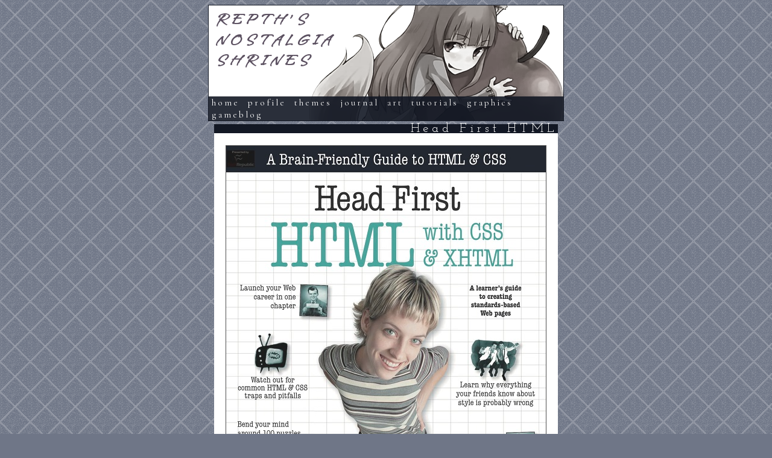

--- FILE ---
content_type: text/html
request_url: https://repth.neocities.org/headfirst
body_size: 1488
content:
<!DOCTYPE html>
<html>
  <head>
    <meta charset="UTF-8">
    <meta name="viewport" content="width=device-width, initial-scale=1.0">
    <title>Head First HTML</title>

<link rel="preconnect" href="https://fonts.googleapis.com">
<link rel="preconnect" href="https://fonts.gstatic.com" crossorigin>
<link href="https://fonts.googleapis.com/css2?family=Vujahday+Script&display=swap" rel="stylesheet">

<link rel="preconnect" href="https://fonts.googleapis.com">
<link rel="preconnect" href="https://fonts.gstatic.com" crossorigin>
<link href="https://fonts.googleapis.com/css2?family=Josefin+Slab&display=swap" rel="stylesheet">

<link rel="preconnect" href="https://fonts.googleapis.com">
<link rel="preconnect" href="https://fonts.gstatic.com" crossorigin>
<link href="https://fonts.googleapis.com/css2?family=Cormorant+Garamond&display=swap" rel="stylesheet">

<style>

body{
background-color: #6f7687;
background-image: url('https://i.imgur.com/xrar7BN.png');
}

#all{
width: 590px;
margin: 0 auto;
}

#header{
background-image: url('https://i.imgur.com/tho7Nhm.png');
border: 1px solid #131824;
width: 588px;
height: 191px;
background-color: #fff;
position: relative;
margin-bottom: 5px;
}

#title{
position: absolute;
top: 7px;
left: 12px;
color: #5c5161;
font-size: 25px;
font-family: 'Vujahday Script', cursive;
letter-spacing: 6px;
text-shadow: 0px 0px 10px #fff;
text-transform: uppercase;
margin: 0px;
text-align: left;
}

#nav{
display: flex;
justify-content: center;
align-items: center;
font-family: 'Cormorant Garamond', serif;
}

.li1{
display: inline;
list-style-type: none;
padding: 5px 5px 0px 5px;
letter-spacing: 3px;
font-size: 15px;
text-transform: lowercase;
}

#ul1{
margin: 0px;
padding: 0px;
position: absolute;
bottom: 0px;
background-color: #131824;
opacity: 0.9;
}

#ul1 a{
text-decoration: none;
color: #fff;
}

#ul1 a:active{
font-weight: bold;
}

#ul1 a:hover{
font-style: italic;
font-weight: bold;
}

#ul1 a:visited{
color: #fff;
}

#mainboxholder{
display: flex;
justify-content: center;
align-items: center;
}

#mainbox{
background-color: #fff;
width: 570px;
font-family: 'Cormorant Garamond', serif;
}

#mainbox img{
opacity: 0.9;
transition: opacity .5s ease-out;
-moz-transition: opacity .5s ease-out;
-webkit-transition: opacity .5s ease-out;
-o-transition: opacity .5s ease-out;
border: 1px solid #3b3b3b;
margin-bottom: 10px;
}

#mainbox img:hover{
opacity: 1;
}

.subheader{
background-color: #131824;
color: #fff;
font-weight: normal;
letter-spacing: 6px;
line-height: 15px;
font-size: 21px;
font-family: 'Josefin Slab', serif;
text-align: right;
margin: 0px;
}

.mainboxcontent{
padding: 20px;
font-size: 16px;
text-align: justify;
color: #131824;
letter-spacing: 1px;
}

.li2{
list-style-type: none;
background-color: #4b454d;
display: inline;
}

#ul2{
padding: 0px;
}

#ul2 a{
color: #fff;
text-decoration: none;
}

#ul2 a:active{
color: #fff;
}

#ul2 a:hover{
font-weight: bold;
font-style: italic;
}

#ul2 a:visited{
color: #fff;
}

.imageholder{
display: flex;
justify-content: center;
align-items: center;

}

::-webkit-scrollbar{
width: 6px; 
}
    
::-webkit-scrollbar-track{
background-color: transparent;
}

::-webkit-scrollbar-thumb{
background-color: #131824;
}

#credit{
font-size: 12px;
position: fixed;
bottom: 0;
right: 0;
}

</style>

</head>

<body>

<div id="all">

<div id="header">
<h1 id="title">
repth's<br>nostalgia<br>
shrines</h1>

<div id="nav">
<ul id="ul1">
<li class="li1"><a href="https://repth.neocities.org/index.html">Home</a></li>
<li class="li1"><a href="https://repth.neocities.org/about.html">Profile</a></li>
<li class="li1"><a href="https://repth.neocities.org/theme.html">Themes</a></li>
<li class="li1"><a href="https://repth.neocities.org/journal3.html">Journal</a></li>
<li class="li1"><a href="https://repth.neocities.org/art.html">Art</a></li>
<li class="li1"><a href="https://repth.neocities.org/tutorial.html">Tutorials</a></li>
<li class="li1"><a href="https://repth.neocities.org/icons.html">Graphics</a></li>
<li class="li1"><a href="https://repth.neocities.org/gamejournal.html">gameblog</a></li>
</ul>
</div>
</div>

<div id="mainboxholder">
<div id="mainbox">
<h2 class="subheader">Head First HTML</h2>

<div class="mainboxcontent">  
<div class="imageholder">
<img src="https://i.imgur.com/PGyzQH1.jpg" style="margin-bottom:0px;">
</div>

<p>This is the book I used to learn HTML/CSS back in.. 05/06? It was a huge book with a bunch of projects and puzzles to complete.</p>

<div class="imageholder">
<img src="https://i.imgur.com/J8VT9ej.jpg">
</div>

<div class="imageholder">
<img src="https://i.imgur.com/QqZH6E2.jpg">
</div>

<div class="imageholder">
<img src="https://i.imgur.com/17HMLCI.jpg" style="margin-bottom:0px;">
</div>

<p>The parts I remember most vividly were the stock models though</p>

<div class="imageholder">
<img src="https://i.imgur.com/SpPKIz5.jpg">
</div>

<div class="imageholder">
<img src="https://i.imgur.com/JQDQA1y.jpg">
</div>

<div class="imageholder">
<img src="https://i.imgur.com/WVt6NFm.jpg">
</div>

<div class="imageholder">
<img src="https://i.imgur.com/Pl87Fgu.jpg">
</div>

<div class="imageholder">
<img src="https://i.imgur.com/cyPG5rd.jpg" style="margin-bottom:0px;">
</div>

<p style="margin-bottom:0px;">Simpler times...</p>

</div>

</div>

</div>

</div>

</body>

</html>